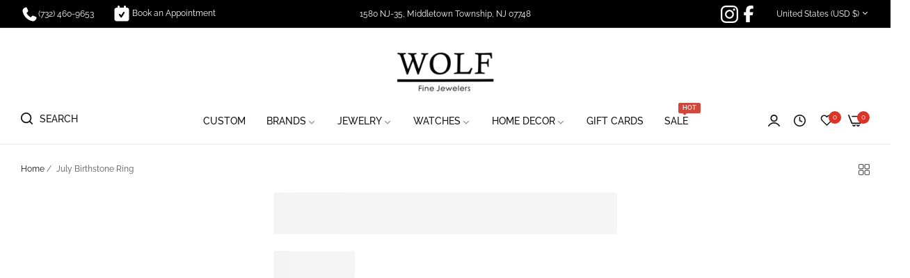

--- FILE ---
content_type: text/css
request_url: https://wolffinejewelers.com/cdn/shop/t/22/assets/banner-text.css?v=1909138840658447621754579212
body_size: 949
content:
.banner-with-text-overplay.banner-position .type-banner *{height:100%}.banner-with-text-overplay.banner-position .bls__banner-text--content{display:flex;flex-direction:column}.banner-with-text-overplay:not(.text-bellow-mobile) .bls__banner-text--content{padding:1rem}.banner-with-text-overplay.banner-position>div{flex:0 0 auto;width:100%}.bls__banner-text--grid .bls__banner-text--content{display:flex;flex-direction:column;align-self:stretch;flex:1;position:relative}.bls__banner-text--content-inner.content-bg{padding-left:1.5rem;padding-right:1.5rem}@media (min-width: 768px){.bls__banner-text--content-inner:not(.content-full-with){width:var(--content-width)}.bls__banner-text--grid>*{position:sticky;top:93px}.bls__banner-text--content-inner.content-bg{padding-left:3rem;padding-right:3rem}}@media (min-width: 1025px){.bls__banner-text--grid>*{top:var(--height-header)}}.content-horizontal-position-left .bls__banner-text--content-inner{margin-right:auto}.content-horizontal-position-center .bls__banner-text--content-inner{margin-left:auto;margin-right:auto}.content-horizontal-position-right .bls__banner-text--content-inner{margin-left:auto}.banner-with-text-overplay .bls__banner-text--content-inner{position:relative;padding:var(--bs-gutter-x);z-index:1}.banner-with-text-overplay:not(.text-bellow-mobile) .bls__banner-text--content.has-bg{padding:5rem 3rem}.bg-overlay--content-inner{background:transparent}.bg-text-column{background-color:var(--content-bg);background-image:var(--content-bg)}.bg-overlay--content-inner:before{content:"";opacity:var(--content-opacity);border-radius:5px;top:0;bottom:0;left:0;right:0;position:absolute;pointer-events:none;z-index:-1;background-color:var(--content-bg);background-image:var(--content-bg)}.content-position-center{justify-content:center}.content-position-bottom{justify-content:flex-end}.content-position-top{justify-content:flex-start}.bls__banner-text--img{margin-top:var(--img-mt);margin-bottom:var(--img-mb);max-width:var(--img-max-width)}.text-center .bls__banner-text--img{margin-left:auto;margin-right:auto}.text-right .bls__banner-text--img{margin-left:auto}.text-left .bls__banner-text--img{margin-right:auto}.bls__banner-text--heading{color:var(--heading-color);font-size:var(--text-heading-font-size);font-weight:var(--text-heading-font-weight, var(--bls__section-heading-weight));text-transform:var(--text-heading-transform);margin-top:var(--text-heading-mt);margin-bottom:var(--text-heading-mb)}.bls__banner-text--subheading{color:var(--heading-color);font-size:var(--text-subheading-font-size);font-weight:var(--text-subheading-font-weight, var(--heading-font-weight));text-transform:var(--text-subheading-transform);margin-top:var(--text-subheading-mt);margin-bottom:var(--text-subheading-mb)}.bls__banner-text--des{margin-top:var(--text-mt);margin-bottom:var(--text-mb)}.bls__banner-text--button{margin-top:var(--b-mt);margin-bottom:var(--b-mb)}.bls__banner-text--html{margin-top:var(--html-mt);margin-bottom:var(--html-mb)}.bls__banner-text--des p{color:rgb(var(--base-color));font-size:var(--text-font-size);font-weight:var(--text-font-weight, var(--base-font-weight));text-transform:var(--text-transform)}.bls__banner-text--des a{text-decoration:underline;text-underline-offset:5px}.bls__banner-subtext .mb-10{margin-bottom:1rem;line-height:1}.faq-content{margin-top:var(--faq-mt);margin-bottom:var(--faq-mb)}.faq-content .bls__page-faq-items .bls__page-faq-title{color:var(--heading-color);font-size:var(--title-faq-font-size);font-weight:var(--title-faq-font-weight, var(--heading-font-weight));text-transform:var(--title-faq-transform);cursor:pointer}.bls__page-faq-items .bls__page-faq-title .open-children-toggle{right:-15px}.faq-content .bls__page-faq-items .bls__page-faq-content{font-size:var(--text-faq-font-size);font-weight:var(--text-faq-font-weight);text-transform:var(--text-faq-transform)}.bls__banner-text--content.text-center .timer-banner{justify-content:center}.bls__banner-text--content.text-right .timer-banner{justify-content:flex-end}.timer-banner{margin-top:var(--bn-text-mt);margin-bottom:var(--bn-text-mb);flex-wrap:wrap}.timer-banner .timer-block{color:rgb(var(--base-color));font-weight:var(--bn-text-font-weight);text-transform:var(--bn-text-transform);white-space:nowrap}.timer-banner .timer-block__num{font-size:clamp(2.4rem,3.5vw,var(--bn-number-font-size));color:rgb(var(--base-color))}.timer-banner .timer-block__text{font-size:var(--bn-text-font-size);text-transform:var(--bn-text-transform)}.countdown_design_1 .timer-banner .timer-block:not(:last-child):after{content:":";font-size:2.4rem;margin:0 1rem;line-height:1}.countdown_design_2 .timer-banner{border:1px solid #dedede;border-radius:5px;position:relative}.countdown_design_2 .timer-banner:after{content:"";position:absolute;left:0;right:0;bottom:0;top:0;border-radius:5px;-webkit-backdrop-filter:blur(5px);backdrop-filter:blur(5px);filter:blur(5px);z-index:1}.countdown_design_2 .timer-block{display:flex;flex-direction:column;justify-content:center;min-width:clamp(5.1rem,12vw,17.3rem);min-height:clamp(5rem,12vw,16.3rem);padding:1rem;position:relative;z-index:2;text-align:center}@media (max-width: 360px){.countdown_design_2 .timer-block{padding:1.5rem 0}}.countdown_design_2 .timer-block:before{content:"";position:absolute;left:0;right:0;top:0;bottom:0;background-color:var(--bn-text-color);opacity:.1}.countdown_design_2 .timer-block:not(:last-child){border-right:1px solid #dedede}.countdown_design_2 .timer-block__num{line-height:normal;vertical-align:middle}.bls__banner-text--grid .countdown_design_2 .timer-banner{border:none;gap:5px}.bls__banner-text--grid .countdown_design_2 .timer-block{border:1px solid #dedede;border-radius:5px}.countdown_design_3 .timer-block{display:flex;flex-direction:column}.countdown_design_3 .timer-block:not(:last-child){margin-right:7rem}.countdown_design_3 .timer-banner .timer-block__num{font-weight:400}@media (max-width: 475px){.countdown_design_3 .timer-block:not(:last-child){margin-right:2.5rem}}@media (min-width: 1200px) and (max-width: 1400px){.countdown_design_3 .timer-block:not(:last-child){margin-right:3.5rem}}.bls__banner-with-text.has-bg .row>div{margin-bottom:0}.bls__banner-with-text.has-bg .bls__banner-text--media{align-self:stretch}.bls__banner-with-text.has-bg .bls__banner-text--media .hover-effect,.bls__banner-with-text.has-bg .bls__banner-text--media .hover-effect>div,.bls__banner-with-text.has-bg .bls__banner-text--media .hover-effect .bls__responsive-image{height:100%}.bls__banner-with-text .bls__banner-text--button+.bls__banner-text--button{margin-left:10px}.bls__banner-with-text .bls__banner-text--content.text-center .bls__banner-text--button{margin-left:5px;margin-right:5px}@media (min-width: 768px){.bls__banner-text--media.col-md-60{flex:0 0 auto;width:60%}}@media (max-width: 1023px){.bls__banner-text--heading{font-size:clamp(3rem,3.5vw,var(--text-heading-font-size))}}@media (max-width: 767px){.banner-with-text-overplay.text-bellow-mobile .bls__banner-text--content,.banner-with-text-overplay.text-bellow-mobile .bls__banner-text--media{position:relative}}@media (min-width: 1200px){.bls__banner-text--media .video-banner.custom-height.height-full,.bls__banner-text--media.custom-height.height-full .bls__responsive-image{height:100vh}.bls__banner-text--media .video-banner.custom-height,.bls__banner-text--media.custom-height .bls__responsive-image{height:var(--desktop-height)}}@media (min-width: 768px) and (max-width: 1199px){.bls__banner-text--media .video-banner.custom-height,.bls__banner-text--media.custom-height .bls__responsive-image{height:var(--tablet-height)}}@media (max-width: 767px){.bls__banner-text--media .video-banner.custom-height,.bls__banner-text--media.custom-height .bls__responsive-image{height:var(--mobile-height)}.bls__banner-with-text .bls__banner-text--grid .bls__banner-text--content-inner:not(.content-bg){padding-right:calc(var(--bs-gutter-x) * .5);padding-left:calc(var(--bs-gutter-x) * .5)}}@media (max-width: 375px){.content-horizontal-position-center .bls__banner-text--content-inner{margin:initial}}
/*# sourceMappingURL=/cdn/shop/t/22/assets/banner-text.css.map?v=1909138840658447621754579212 */


--- FILE ---
content_type: text/css
request_url: https://wolffinejewelers.com/cdn/shop/t/22/assets/faqs.css?v=113382885399390768441754579213
body_size: -360
content:
.bls__faqs-right>div:not(:last-child){margin-bottom:clamp(4rem,5vw,6rem)}.bls__page-faq-content{display:none}.bls__faqs-content h3{font-size:clamp(2.5rem,5vw,3rem)}.btn-faqs>a svg{vertical-align:-5px;margin-right:5px}.btn-faqs>a:hover svg path{stroke:var(--color-white);fill:none!important}.bls__page-faq-items .bls__page-faq-title{padding-right:5rem;position:relative;color:inherit;cursor:pointer}.bls__page-faq-items .bls__page-faq-title .open-children-toggle{right:-15px}.bls__page-faq-items.active .bls__page-faq-title{color:var(--heading-color);border:0}.bls__page-faq-items.active .open-children-toggle:before{opacity:0}@media only screen and (min-width: 992px){.bls__faqs-right{padding-left:8.6rem}.bls__faqs-right:before{content:"";position:absolute;left:3.6rem;top:0;bottom:0;border-left:1px solid var(--border-color-base)}}
/*# sourceMappingURL=/cdn/shop/t/22/assets/faqs.css.map?v=113382885399390768441754579213 */


--- FILE ---
content_type: text/javascript
request_url: https://wolffinejewelers.com/cdn/shop/t/22/assets/main-product.js?v=62886231427025693101754579213
body_size: 11874
content:
"use strict";import PhotoSwipeLightbox from"./photoswipe-lightbox.min.js";import PhotoSwipe from"./photoswipe.min.js";import PhotoSwipeVideoPlugin from"./photoswipe-video.js";window.theme=window.theme||{};const options={templateProduct:".bls__template-product",flashSold:".bls__flash-sold",countdownTimer:".bls__countdown-timer",visitors:".bls__visitors",countdowProduct:".bls__countdow-product",paymentButton:".bls__product-dynamic-checkout",navTabs:".nav-tabs a",accorditionTabs:".data.accordition",productInfomationTab:".bls__product-tabs-content",productInfomationTabLayoutSecond:".bls__products-tabs",tabContent:".tab-content .tab-item",tabContentActive:".tab-content .tab-item.active",productAddons:".bls__product_addons",shareCopy:".bls__share-copy",compareColorsBtn:".bls__compare-color-btn",photoZoomImage:".bls__zoom-image",mediaImage:".bls__media-image"};theme.ProductVideo=function(){var videos={},hosts={shopify:"shopify",external:"external"},selectors={productMediaWrapper:"[data-product-single-media-wrapper]"},attributes={enableVideoLooping:"enable-video-looping",videoId:"video-id"};function init(videoContainer,sectionId){if(videoContainer){var videoElement=videoContainer.querySelector("iframe, video");if(videoElement){var mediaId=videoContainer.getAttribute("data-product-media-id");videos[mediaId]={mediaId,sectionId,host:hostFromVideoElement(videoElement),container:videoContainer,element:videoElement,ready:function(){createPlayer(this)}},window.Shopify.loadFeatures([{name:"video-ui",version:"2.0",onLoad:setupVideos}]),theme.LibraryLoader.load("plyrShopifyStyles")}}}function setupVideos(errors){if(errors){fallbackToNativeVideo();return}loadVideos()}function createPlayer(video){if(!video.player){var productMediaWrapper=video.container.closest(selectors.productMediaWrapper),enableLooping=productMediaWrapper.getAttribute("data-"+attributes.enableVideoLooping)==="true";video.player=new Shopify.Video(video.element,{loop:{active:enableLooping}});var pauseVideo=function(){video.player&&video.player.pause()};productMediaWrapper.addEventListener("mediaHidden",pauseVideo),productMediaWrapper.addEventListener("xrLaunch",pauseVideo),productMediaWrapper.addEventListener("mediaVisible",function(){theme.Helpers.isTouch()||video.player&&video.player.play()})}}function hostFromVideoElement(video){return video.tagName==="VIDEO"?hosts.shopify:hosts.external}function loadVideos(){for(var key in videos)if(videos.hasOwnProperty(key)){var video=videos[key];video.ready()}}function fallbackToNativeVideo(){for(var key in videos)if(videos.hasOwnProperty(key)){var video=videos[key];if(video.nativeVideo)continue;video.host===hosts.shopify&&(video.element.setAttribute("controls","controls"),video.nativeVideo=!0)}}function removeSectionVideos(sectionId){for(var key in videos)if(videos.hasOwnProperty(key)){var video=videos[key];video.sectionId===sectionId&&(video.player&&video.player.destroy(),delete videos[key])}}return{init,hosts,loadVideos,removeSectionVideos}}(),theme.ProductModel=function(){var modelJsonSections={},models={},xrButtons={},selectors={mediaGroup:"[data-product-single-media-group]",xrButton:"[data-shopify-xr]"};function init(modelViewerContainers,sectionId){modelJsonSections[sectionId]={loaded:!1},modelViewerContainers.forEach(function(modelViewerContainer,index){var mediaId=modelViewerContainer.getAttribute("data-product-media-id"),modelViewerElement=modelViewerContainer.querySelector("model-viewer"),modelId=modelViewerElement.getAttribute("data-model-id");if(index===0){var mediaGroup=modelViewerContainer.closest(selectors.mediaGroup),xrButton=mediaGroup.querySelector(selectors.xrButton);xrButtons[sectionId]={element:xrButton,defaultId:modelId}}models[mediaId]={modelId,sectionId,container:modelViewerContainer,element:modelViewerElement}}),window.Shopify.loadFeatures([{name:"shopify-xr",version:"1.0",onLoad:setupShopifyXr},{name:"model-viewer-ui",version:"1.0",onLoad:setupModelViewerUi}]),theme.LibraryLoader.load("modelViewerUiStyles")}function setupShopifyXr(errors){if(!errors){if(!window.ShopifyXR){document.addEventListener("shopify_xr_initialized",function(){setupShopifyXr()});return}for(var sectionId in modelJsonSections)if(modelJsonSections.hasOwnProperty(sectionId)){var modelSection=modelJsonSections[sectionId];if(modelSection.loaded)continue;var modelJson=document.querySelector("#ModelJson-"+sectionId);window.ShopifyXR.addModels(JSON.parse(modelJson.innerHTML)),modelSection.loaded=!0}window.ShopifyXR.setupXRElements()}}function setupModelViewerUi(errors){if(!errors){for(var key in models)if(models.hasOwnProperty(key)){var model=models[key];model.modelViewerUi||(model.modelViewerUi=new Shopify.ModelViewerUI(model.element)),setupModelViewerListeners(model)}}}function setupModelViewerListeners(model){var xrButton=xrButtons[model.sectionId];model.container.addEventListener("mediaVisible",function(){xrButton.element.setAttribute("data-shopify-model3d-id",model.modelId),!theme.Helpers.isTouch()&&model.modelViewerUi.play()}),model.container.addEventListener("mediaHidden",function(){xrButton.element.setAttribute("data-shopify-model3d-id",xrButton.defaultId),model.modelViewerUi.pause()}),model.container.addEventListener("xrLaunch",function(){model.modelViewerUi.pause()})}function removeSectionModels(sectionId){for(var key in models)if(models.hasOwnProperty(key)){var model=models[key];model.sectionId===sectionId&&(models[key].modelViewerUi.destroy(),delete models[key])}delete modelJsonSections[sectionId]}return{init,removeSectionModels}}(),theme.LibraryLoader=function(){var types={link:"link",script:"script"},status={requested:"requested",loaded:"loaded"},cloudCdn="https://cdn.shopify.com/shopifycloud/",libraries={plyrShopifyStyles:{tagId:"plyr-shopify-styles",src:cloudCdn+"plyr/v2.0/shopify-plyr.css",type:types.link},modelViewerUiStyles:{tagId:"shopify-model-viewer-ui-styles",src:cloudCdn+"model-viewer-ui/assets/v1.0/model-viewer-ui.css",type:types.link}};function load(libraryName,callback){var library=libraries[libraryName];if(library&&library.status!==status.requested){if(callback=callback||function(){},library.status===status.loaded){callback();return}library.status=status.requested;var tag;switch(library.type){case types.script:tag=createScriptTag(library,callback);break;case types.link:tag=createLinkTag(library,callback);break}tag.id=library.tagId,library.element=tag;var firstScriptTag=document.getElementsByTagName(library.type)[0];firstScriptTag.parentNode.insertBefore(tag,firstScriptTag)}}function createScriptTag(library,callback){var tag=document.createElement("script");return tag.src=library.src,tag.addEventListener("load",function(){library.status=status.loaded,callback()}),tag}function createLinkTag(library,callback){var tag=document.createElement("link");return tag.href=library.src,tag.rel="stylesheet",tag.type="text/css",tag.addEventListener("load",function(){library.status=status.loaded,callback()}),tag}return{load}}();class VariantSelects extends HTMLElement{constructor(){super(),this.querySelectorAll(".bls__option-swatch").forEach(button=>button.addEventListener("click",this.onVariantChange.bind(this),!1)),document.querySelector(".sticky-addcart-opstion")&&(document.querySelector(".sticky-addcart-opstion").onchange=function(evt){var value=evt.target.selectedOptions[0].getAttribute("data-option"),arrays=value.split("/");arrays.forEach(function(item,key){var option=item.trim();document.querySelectorAll(".bls__template-main-product fieldset.product-form__input").forEach(function(button,k){k==key&&button.querySelector(".bls__option-swatch[data-value='"+option+"']")&&button.querySelector(".bls__option-swatch[data-value='"+option+"']").click()})})}),document.querySelector(".product-bought-together-item.main-product")&&(document.querySelector(".product-bought-together-item.main-product .product-variant-option").onchange=function(evt){var value=evt.target.selectedOptions[0].getAttribute("data-option"),arrays=value.split("/");arrays.forEach(function(item,key){var option=item.trim();document.querySelectorAll(".bls__template-main-product fieldset.product-form__input").forEach(function(button,k){k==key&&button.querySelector(".bls__option-swatch[data-value='"+option+"']")&&button.querySelector(".bls__option-swatch[data-value='"+option+"']").click()})})})}onVariantChange(event){event.preventDefault();const target=event.currentTarget,value=target.getAttribute("data-value");for(var item of target.closest("fieldset").querySelectorAll(".bls__option-swatch"))item.classList.remove("active");target.classList.toggle("active"),target.closest("fieldset").querySelector(".swatch-selected-value").textContent=value,this.updateOptions(),this.updateMasterId(),this.toggleAddButton(!0,"",!1),this.updatePickupAvailability(),this.removeErrorMessage(),this.updateVariantStatuses(),this.currentVariant?(this.updateMedia(),this.updateURL(),this.updateVariantInput(),this.renderProductInfo()):(this.toggleAddButton(!0,"",!0),this.setUnavailable())}updateOptions(){this.options=Array.from(this.querySelectorAll(".bls__option-swatch.active"),select=>select.getAttribute("data-value"))}updateMasterId(){this.currentVariant=this.getVariantData().find(variant=>!variant.options.map((option,index)=>this.options[index]===option).includes(!1))}updateMedia(){if(this.currentVariant&&this.currentVariant.featured_media&&(document.querySelector(".bls__product-images").classList.contains("bls__product-grid-1")||document.querySelector(".bls__product-images").classList.contains("bls__product-grid-2"))){var target=document.querySelector(`.bls__media-image[data-media-id="${this.currentVariant.featured_media.id}"]`),scrollContainer=target;do{if(scrollContainer=scrollContainer.parentNode,!scrollContainer)return;scrollContainer.scrollTop+=1}while(scrollContainer.scrollTop==0);var targetY=0;do{if(target==scrollContainer)break;targetY+=target.offsetTop}while(target=target.offsetParent);scroll=function(c,a,b,i){i++,!(i>30)&&(c.scrollTop=a+(b-a)/30*i,setTimeout(function(){scroll(c,a,b,i)},20))},scroll(scrollContainer,scrollContainer.scrollTop,targetY,0)}}updateURL(){!this.currentVariant||this.dataset.updateUrl==="false"||window.history.replaceState({},"",`${this.dataset.url}?variant=${this.currentVariant.id}`)}setAvailability(listOfOptions,listOfAvailableOptions){listOfOptions.forEach(input=>{listOfAvailableOptions.includes(input.dataset.value)?input.removeAttribute("data-disabled"):input.setAttribute("data-disabled","disable")})}updateVariantInput(){document.querySelectorAll(`#product-form-${this.dataset.section}, #product-form-installment-${this.dataset.section}`).forEach(productForm=>{const input=productForm.querySelector('input[name="id"]');input.value=this.currentVariant.id,input.dispatchEvent(new Event("change",{bubbles:!0}))}),document.querySelector(".sticky-addcart-opstion")&&(document.querySelector(".sticky-addcart-opstion").value=this.currentVariant.id),document.querySelector(".product-bought-together-item.main-product")&&(document.querySelector(".product-bought-together-item.main-product .product-variant-option").value=this.currentVariant.id),document.querySelector(".quantity__label")&&(document.querySelector(".quantity__label").setAttribute("data-pro-id",this.currentVariant.id),fetch("/cart.json").then(res=>res.json()).then(cart=>{const items=cart.items,pro_id=this.currentVariant.id;var variant_id,variant_quantity;items.forEach(function(item){if(variant_id=item.variant_id,variant_id==pro_id){document.querySelector(".quantity-cart").innerHTML=item.quantity,document.querySelector(".quantity__label").classList.remove("hidden"),variant_quantity=pro_id;return}}),variant_quantity||(document.querySelector(".quantity-cart").innerHTML=0,document.querySelector(".quantity__label").classList.add("hidden"))}).catch(error2=>{throw error2}))}updatePickupAvailability(){const pickUpAvailability=document.querySelector("pickup-availability");pickUpAvailability&&(this.currentVariant&&this.currentVariant.available?pickUpAvailability.fetchAvailability(this.currentVariant.id):(pickUpAvailability.removeAttribute("available"),pickUpAvailability.innerHTML=""))}removeErrorMessage(){const section=this.closest("section");if(!section)return;const productForm=section.querySelector("product-form");productForm&&productForm.handleErrorMessage()}renderProductInfo(){if(!this.currentVariant)return;let qty=0,percent=0,sale=!1,soldOut=!1,variantStrings=window.variantStrings.soldOut,availability=window.variantStrings.inStock;const compare_at_price=this.currentVariant.compare_at_price,unit_price=this.currentVariant.unit_price,unit_price_measurement=this.currentVariant.unit_price_measurement,price=this.currentVariant.price,product=document.getElementById(`product-form-${this.dataset.section}`).closest(".bls__product-details-infor");this.getVariantQtyData().find(variantQty=>{variantQty.id===this.currentVariant.id&&(qty=variantQty.qty)}),compare_at_price&&compare_at_price>price&&(sale=!0,percent=(compare_at_price-price)/compare_at_price*100);const stli=document.querySelector("stock-countdown");if(stli){const il=stli.dataset.itemsLeft,ms=stli.dataset.message;if(il>=qty&&ms&&qty>=1){stli.classList.remove("d-none");const qt=stli.querySelector("span.bls__count"),progressbar=stli.querySelector(".progressbar-stock");let widthProgress;qty/il*100>100?widthProgress=100:widthProgress=qty/il*100,progressbar.style.width=widthProgress+"%",qt&&(qt.innerHTML=qty)}else stli.classList.add("d-none")}const stockNotify=document.querySelector(".product-notify-stock");if(stockNotify&&(this.currentVariant.available?(stockNotify.style.display="none",stockNotify.setAttribute("data-product-variant",this.currentVariant.id)):(stockNotify.style.display="block",stockNotify.setAttribute("data-product-variant",this.currentVariant.id))),unit_price&&unit_price_measurement){const price_num=Shopify.formatMoney(unit_price,cartStrings.money_format),price_unit=unit_price_measurement.reference_value!=1?unit_price_measurement.reference_value:unit_price_measurement.reference_unit,upn=product.querySelector(".unit-price .number"),upu=product.querySelector(".unit-price .unit");upn&&(upn.innerHTML=price_num),upu&&(upu.innerHTML=price_unit)}this.currentVariant.available&&qty<1?(availability=window.variantStrings.preOrder,variantStrings=window.variantStrings.preOrder):this.currentVariant.available?(availability=window.variantStrings.inStock,variantStrings=window.variantStrings.addToCart):(availability=window.variantStrings.outStock,soldOut=!0),this.currentVariant.inventory_management===null&&(soldOut=!1,availability=window.variantStrings.inStock,variantStrings=window.variantStrings.addToCart);const product_label=product.querySelector(".bls__product-label");if(product_label&&product_label.remove(),sale||soldOut){var element=document.createElement("div");element.classList.add("bls__product-label","mb-5","fs-12","pointer-events-none","inline-block","static"),product.querySelector(".bls__product-label-detail")&&product.querySelector(".bls__product-label-detail").insertBefore(element,product.querySelector(".bls__product-label-detail").children[0]);const label=product.querySelector(".bls__product-label");var element_lale=document.createElement("div");sale&&soldOut==!1?(element_lale.classList.add("bls__sale-label"),window.productLabel.saleType=="price"?element_lale.innerText="- "+Shopify.formatMoney(compare_at_price-price,cartStrings.money_format):window.productLabel.saleType=="text"?element_lale.innerText=window.productLabel.saleLabel:element_lale.innerText=-percent.toFixed(0)+"%"):(element_lale.classList.add("bls__sold-out-label"),element_lale.innerText=window.variantStrings.soldOut),label&&label.appendChild(element_lale)}product.querySelector(".bls__availability-value")&&(product.querySelector(".bls__availability-value").textContent=availability),product.querySelector(".bls__product-sku-value")&&(product.querySelector(".bls__product-sku-value").textContent=this.currentVariant.sku&&this.currentVariant.sku!=""?this.currentVariant.sku:"N/A");const price_format=Shopify.formatMoney(this.currentVariant.price,cartStrings.money_format);product.querySelector(".price__regular .price")&&(product.querySelector(".price__regular .price").innerHTML=price_format);const bls__price=product.querySelector(".bls__price");if(bls__price)if(bls__price.classList.remove("price--sold-out","price--on-sale"),bls__price.querySelector(".price__regular .price").classList.remove("special-price"),compare_at_price&&compare_at_price>price){const compare_format=Shopify.formatMoney(compare_at_price,cartStrings.money_format);product.querySelector(".compare-price")&&(product.querySelector(".compare-price").innerHTML=compare_format),bls__price.classList.add("price--on-sale"),product.querySelector(".price__regular .price").classList.add("special-price")}else this.currentVariant.available||bls__price.classList.add("price--sold-out");this.toggleAddButton(!this.currentVariant.available,variantStrings)}toggleAddButton(disable=!0,text,modifyClass=!0){const productForm=document.getElementById(`product-form-${this.dataset.section}`);if(!productForm)return;const addButton=productForm.querySelector('.add-cart-button[name="add"]'),addButtonText=productForm.querySelector('.add-cart-button[name="add"] > span'),buttonPayment=productForm.querySelector(options.paymentButton);addButton&&(disable?(addButton.setAttribute("disabled","disabled"),buttonPayment&&(buttonPayment.style.display="none")):(addButton.removeAttribute("disabled"),buttonPayment&&(buttonPayment.style.display="block")),text?addButtonText.textContent=text:addButtonText.textContent=window.variantStrings.addToCart)}updateVariantStatuses(){const selectedOptionOneVariants=this.getVariantData().filter(variant=>this.querySelector(".active").dataset.value===variant.option1),inputWrappers=[...this.querySelectorAll(".product-form__input")];inputWrappers.forEach((option,index)=>{if(index===0)return;const optionInputs=[...option.querySelectorAll(".bls__option-swatch")],previousOptionSelected=inputWrappers[index-1].querySelector(".active").dataset.value,availableOptionInputsValue=selectedOptionOneVariants.filter(variant=>variant.available&&variant[`option${index}`]===previousOptionSelected).map(variantOption=>variantOption[`option${index+1}`]);this.setAvailability(optionInputs,availableOptionInputsValue)})}setUnavailable(){const button=document.getElementById(`product-form-${this.dataset.section}`),addButton=button.querySelector('.add-cart-button[name="add"]'),addButtonText=button.querySelector('.add-cart-button[name="add"] > span'),price=document.getElementById(`price-${this.dataset.section}`);addButton&&(addButtonText.textContent=window.variantStrings.unavailable,price&&price.classList.add("visibility-hidden"))}getVariantData(){return this.variantData=this.variantData||JSON.parse(this.querySelector('[type="application/json"]').textContent),this.variantData}getVariantQtyData(){return this.variantQtyData=JSON.parse(this.querySelector(".productVariantsQty").textContent),this.variantQtyData}}customElements.define("variant-selects",VariantSelects);var BlsEventMainProductShopify=function(){return{init:function(){this.setupEventListeners(),this.eventFlashSold(),this.eventVisitors(),this.eventCountdowProduct(),this.eventProductTabs(),this.eventCompareColors(),this.stickyAddToCartButton(),this.eventMediaGalleryProduct(),this.productMedia(),this.eventProductBoughTogether(),this.eventProductGroup(),this.showPopupStockNotify(),this.eventSkeleton(),this.actionDropdownSwatches()},setupEventListeners:function(){const input__product_detail=document.querySelector(".product-detail__input"),input__product_sticky=document.querySelector(".product-sticky__input");input__product_detail&&input__product_sticky&&(input__product_detail.addEventListener("change",e=>{e.preventDefault(),input__product_sticky.value=input__product_detail.value}),input__product_sticky.addEventListener("change",e=>{e.preventDefault(),input__product_detail.value=input__product_sticky.value})),document.querySelectorAll(options.productAddons).forEach(addons=>{addons.addEventListener("click",e=>{e.preventDefault();const target=e.currentTarget,id=target.getAttribute("data-id"),text=target.getAttribute("data-text"),content=document.getElementById(id);let heading="";if(id=="share-popup"&&(heading=" dlg-disable-heading"),content){var promotion=EasyDialogBox.create(id,"dlg"+heading+" dlg-disable-footer dlg-disable-drag",text,content.innerHTML);promotion.onClose=promotion.destroy,promotion.show(300)}id=="compare-color-popup"&&this.eventCompareColors(),id=="share-popup"&&this.eventCopyShare()},!1)});const prodData=document.querySelector("[data-product-json]");if(prodData!=null){var productJson=JSON.parse(prodData.innerHTML),storedProducts=JSON.parse(localStorage.getItem("bls__recently-viewed-products"));storedProducts?storedProducts.length<25&&this.addProductEntry(productJson,storedProducts):this.addProductEntry(productJson,storedProducts)}},addProductEntry:function(productJson,storedProducts){storedProducts===null&&(storedProducts=[]);var currentProductID=productJson.id,currentProductHandle=productJson.handle,product={handle:currentProductHandle,id:currentProductID};JSON.parse(localStorage.getItem("product"))!=currentProductHandle&&localStorage.setItem("product",JSON.stringify(product));for(var i=storedProducts.length;i--;){var curProduct=storedProducts[i];if(curProduct.handle===product.handle){storedProducts.splice(i,1);break}}storedProducts.push(product),localStorage.getItem(storedProducts)?localStorage.getItem("bls__recently-viewed-products",JSON.stringify(storedProducts)):localStorage.setItem("bls__recently-viewed-products",JSON.stringify(storedProducts))},eventMediaGalleryProduct:function(){const thumbnails_gallery=document.querySelector(".bls__swiper-gallery-thumbnails"),gallery=document.querySelector(".bls__swiper-gallery");var thumbnails,thumbnails_mobile,gallery_slide,gallery_slide_mobile;if(thumbnails_gallery)if(thumbnails_gallery.classList.contains("bls__swiper-vertical"))var thumbnails=new Swiper(".bls__swiper-gallery-thumbnails.bls__swiper-vertical",{spaceBetween:10,slidesPerView:8,freeMode:!0,allowTouchMove:thumbnails_gallery.dataset.touchmove?!0:thumbnails_gallery.dataset.touchmove,direction:"vertical",watchSlidesProgress:!0});else var thumbnails=new Swiper(".bls__swiper-gallery-thumbnails",{spaceBetween:10,slidesPerView:5,freeMode:!0,watchSlidesProgress:!0,navigation:{nextEl:".swiper-next",prevEl:".swiper-prev"}});if(gallery)if(thumbnails)var gallery_slide=new Swiper(".bls__swiper-gallery",{loop:!1,speed:600,allowTouchMove:gallery.dataset.touchmove?!gallery.dataset.touchmove:!0,navigation:{nextEl:".swiper-next",prevEl:".swiper-prev"},thumbs:{swiper:thumbnails}});else{const autoplaying=gallery.dataset.autoplay==="true",itemMobile=gallery?.dataset.mobile,spacing=gallery?.dataset.spacing,row=gallery?.dataset.sectionId;var gallery_slide=new Swiper(".bls__swiper-gallery",{slidesPerView:itemMobile,spaceBetween:Number(spacing),autoplay:autoplaying,allowTouchMove:gallery.dataset.touchmove?!gallery.dataset.touchmove:!0,speed:600,loop:!1,grid:{rows:row},navigation:{nextEl:".swiper-next",prevEl:".swiper-prev"},pagination:{clickable:!0,el:".swiper-pagination"}})}const thumbnails_gallery_mobile=document.querySelector(".bls__swiper-gallery-thumbnails-mobile"),gallery_mobile=document.querySelector(".bls__swiper-gallery-mobile");if(thumbnails_gallery_mobile&&gallery_mobile)var thumbnails_mobile=new Swiper(".bls__swiper-gallery-thumbnails-mobile",{spaceBetween:10,slidesPerView:4,freeMode:!0,watchSlidesProgress:!0,navigation:{nextEl:".swiper-next",prevEl:".swiper-prev"}});if(thumbnails_mobile)var gallery_slide_mobile=new Swiper(".bls__swiper-gallery-mobile",{spaceBetween:0,speed:600,allowTouchMove:gallery_mobile.dataset.touchmove?!gallery_mobile.dataset.touchmove:!0,loop:!1,navigation:{nextEl:".swiper-next",prevEl:".swiper-prev"},thumbs:{swiper:thumbnails_mobile}});else var gallery_slide_mobile=new Swiper(".bls__swiper-gallery-mobile",{slidesPerView:1,longSwipesMs:600,spaceBetween:0,allowTouchMove:gallery_mobile.dataset.touchmove?!gallery_mobile.dataset.touchmove:!0,autoplay:!1,loop:!1,navigation:{nextEl:".swiper-next",prevEl:".swiper-prev"},pagination:{clickable:!0,el:".swiper-pagination"}});var arrSlide=[],arrSlideMain=[],arrSlideMobile=[],arrSlideMainMobile=[],arrGalleryImg=[];document.querySelectorAll(".product__media-desktop [data-group]").forEach(items=>{arrSlide.push(items)}),document.querySelectorAll(".product__media-desktop [data-group-thumb]").forEach(items=>{arrSlideMain.push(items)}),document.querySelectorAll(".product__media-mobile [data-group]").forEach(items=>{arrSlideMobile.push(items)}),document.querySelectorAll(".product__media-mobile [data-group-thumb]").forEach(items=>{arrSlideMainMobile.push(items)}),document.querySelectorAll(".gallery-img[data-alt]").forEach(items=>{arrGalleryImg.push(items)});var colorSelected=document.querySelector("[data-variant-selected]")?.getAttribute("data-variant-selected"),checkGroup;if(document.querySelectorAll("[data-alt]").forEach(slide=>{var color=slide.getAttribute("data-alt");colorSelected==color&&document.querySelector("[data-variant-group]")?.setAttribute("data-variant-group",!0),checkGroup=document.querySelector("[data-variant-group]")?.getAttribute("data-variant-group")}),checkGroup==="true"){let mainItem=[],navItem=[],mainItemMobile=[],navItemMobile=[];arrSlideMain.forEach(items=>{var exist=items.getAttribute("data-alt");exist===colorSelected&&mainItem.push(items)}),arrSlide.forEach(items=>{var exist=items.getAttribute("data-alt");exist===colorSelected&&navItem.push(items)}),arrSlideMainMobile.forEach(items=>{var exist=items.getAttribute("data-alt");exist===colorSelected&&mainItemMobile.push(items)}),arrSlideMobile.forEach(items=>{var exist=items.getAttribute("data-alt");exist===colorSelected&&navItemMobile.push(items)}),arrGalleryImg.forEach(items=>{var exist=items.getAttribute("data-alt");exist===colorSelected?(items.classList.add("media-active"),items.classList.remove("media-hidden")):(items.classList.add("media-hidden"),items.classList.remove("media-active"))}),gallery_slide&&(gallery_slide.removeAllSlides(),gallery_slide.appendSlide(mainItem),gallery_slide.slideToLoop(0),mainItem.forEach((items,index)=>{items.classList.add("media-active"),items.setAttribute("data-position",index+1),items.querySelector(".gallery-img").setAttribute("data-position",index+1)}),gallery_slide.update(),this.productMedia()),thumbnails&&(thumbnails.removeAllSlides(),thumbnails.appendSlide(navItem),thumbnails.slideToLoop(0),navItem.forEach((items,index)=>{items.classList.add("media-active"),items.setAttribute("data-position",index+1),items.querySelector(".gallery-img").setAttribute("data-position",index+1)}),thumbnails.update(),this.productMedia()),gallery_slide_mobile&&(gallery_slide_mobile.removeAllSlides(),gallery_slide_mobile.appendSlide(mainItemMobile),gallery_slide_mobile.slideToLoop(0),mainItemMobile.forEach((items,index)=>{items.classList.add("media-active"),items.setAttribute("data-position",index+1),items.querySelector(".gallery-img").setAttribute("data-position",index+1)}),gallery_slide_mobile.update(),this.productMedia()),thumbnails_mobile&&(thumbnails_mobile.removeAllSlides(),thumbnails_mobile.appendSlide(navItemMobile),thumbnails_mobile.slideToLoop(0),navItemMobile.forEach((items,index)=>{items.classList.add("media-active"),items.setAttribute("data-position",index+1),items.querySelector(".gallery-img").setAttribute("data-position",index+1)}),thumbnails_mobile.update(),this.productMedia())}document.querySelectorAll(".bls__product-details-infor .bls__option-swatch").forEach(button=>{button.addEventListener("click",e=>{const target=e.currentTarget;var variantColor=target.closest("variant-selects").querySelector(".bls__variant-image.active")?.getAttribute("data-filter-color"),checkGroup2=target.closest(".bls__template-product").querySelector("[data-variant-group]")?.getAttribute("data-variant-group");let mainItem=[],navItem=[],mainItemMobile=[],navItemMobile=[],exist;checkGroup2==="true"&&(arrSlideMain.forEach(items=>{exist=items.getAttribute("data-alt"),exist===variantColor&&mainItem.push(items)}),arrSlide.forEach(items=>{exist=items.getAttribute("data-alt"),exist===variantColor&&(items.dataset.swiperSlideIndex==="0"&&items.classList.add("swiper-slide-thumb-active"),navItem.push(items))}),arrSlideMainMobile.forEach(items=>{exist=items.getAttribute("data-alt"),exist===variantColor&&mainItemMobile.push(items)}),arrSlideMobile.forEach(items=>{exist=items.getAttribute("data-alt"),exist===variantColor&&navItemMobile.push(items)}),arrGalleryImg.forEach(items=>{exist=items.getAttribute("data-alt"),exist===variantColor?(items.classList.add("media-active"),items.classList.remove("media-hidden")):(items.classList.add("media-hidden"),items.classList.remove("media-active"))}),gallery_slide&&(gallery_slide.removeAllSlides(),gallery_slide.appendSlide(mainItem),gallery_slide.slideTo(0),mainItem.forEach((items,index)=>{items.classList.add("media-active"),items.setAttribute("data-position",index),items.querySelector(".gallery-img").setAttribute("data-position",index+1)}),gallery_slide.update(),this.productMedia()),thumbnails&&(thumbnails.removeAllSlides(),thumbnails.appendSlide(navItem),thumbnails.slideTo(0),navItem.forEach((items,index)=>{items.classList.add("media-active"),items.setAttribute("data-position",index+1),items.querySelector(".gallery-img").setAttribute("data-position",index+1)}),thumbnails.update()),gallery_slide_mobile&&(gallery_slide_mobile.removeAllSlides(),gallery_slide_mobile.appendSlide(mainItemMobile),gallery_slide_mobile.slideTo(0),mainItemMobile.forEach((items,index)=>{items.classList.add("media-active"),items.setAttribute("data-position",index+1),items.querySelector(".gallery-img").setAttribute("data-position",index+1)}),gallery_slide_mobile.update(),this.productMedia()),thumbnails_mobile&&(thumbnails_mobile.removeAllSlides(),thumbnails_mobile.appendSlide(navItemMobile),thumbnails_mobile.slideTo(0),navItemMobile.forEach((items,index)=>{items.classList.add("media-active"),items.setAttribute("data-position",index+1),items.querySelector(".gallery-img").setAttribute("data-position",index+1)}),thumbnails_mobile.update()),BlsZoomThumbsnail.init()),checkGroup2!="true"&&setTimeout(function(){var options2=Array.from(target.closest("variant-selects").querySelectorAll(".bls__option-swatch.active"),select=>select.getAttribute("data-value")),variantData=JSON.parse(target.closest("variant-selects").querySelector('[type="application/json"]').textContent),currentVariant=variantData.find(variant=>!variant.options.map((option,index)=>options2[index]===option).includes(!1));if(currentVariant&&currentVariant.featured_media){var featured_media_id=currentVariant.featured_media.id,position=target.closest(".bls__template-product").querySelector(`.product__media-gallery [data-media-id="${featured_media_id}"]`).getAttribute("data-position");gallery_slide&&gallery_slide.slideTo(position-1,600),gallery_slide_mobile&&gallery_slide_mobile.slideTo(position-1,600)}},100)},!1)}),gallery_slide&&gallery_slide.on("slideChange",function(){var index=gallery_slide.realIndex+1,slide=gallery.querySelector(`.gallery-img[data-position="${index}"]`);slide?.classList.contains("model")?gallery_slide.allowTouchMove=!1:gallery_slide.allowTouchMove=!0}),gallery_slide_mobile.on("slideChange",function(){var index=gallery_slide_mobile.realIndex+1,slide=gallery_mobile.querySelector(`.gallery-img[data-position="${index}"]`);slide?.classList.contains("model")?gallery_slide_mobile.allowTouchMove=!1:gallery_slide_mobile.allowTouchMove=!0})},productMedia:function(){var position=0;document.querySelectorAll(options.photoZoomImage).forEach(item=>{item.addEventListener("click",e=>{var items=this.getProductItems(item);e.preventDefault();const target=e.currentTarget;if(target.classList.contains("external_video")||target.classList.contains("video")||target.classList.contains("model"))return;target.getAttribute("data-position")?position=target.getAttribute("data-position"):target.closest(".product__media-list").querySelector(".swiper-slide-active")?position=target.closest(".product__media-list").querySelector(".swiper-slide-active").getAttribute("data-position"):target.closest(".product__media-list").firstChild&&(position=target.closest(".product__media-list").firstChild?.getAttribute("data-position"));const options2={dataSource:items,counter:!1,zoom:!1,preloader:!1,arrowPrev:!1,arrowNext:!1,close:!1,loop:!1,bgOpacity:1,pswpModule:PhotoSwipe},lightbox=new PhotoSwipeLightbox(options2);lightbox.on("uiRegister",function(){lightbox.pswp.ui.registerElement({name:"bls--close",isButton:!0,tagName:"button",html:'<i class="icon-x"></i>',onClick:()=>{lightbox.pswp.close()}}),lightbox.pswp.ui.registerElement({name:"bottomBar",className:"pswp__bottom-bar",appendTo:"wrapper",onInit:(el,pswp)=>{let next,prev,counter,iconNext,iconPrev;next=document.createElement("button"),next.setAttribute("type","button"),next.className="pswp__button pswp__button-next",iconNext=document.createElement("i"),iconNext.className="icon-chevron-right",next.appendChild(iconNext),next.onclick=()=>{pswp.next()},el.appendChild(next),counter=document.createElement("span"),counter.className="pswp__counter",pswp.on("change",()=>{counter.innerText=pswp.currIndex+1+pswp.options.indexIndicatorSep+pswp.getNumItems()}),el.appendChild(counter),prev=document.createElement("button"),prev.setAttribute("type","button"),prev.className="pswp__button pswp__button-prev",iconPrev=document.createElement("i"),iconPrev.className="icon-chevron-left",prev.appendChild(iconPrev),prev.onclick=()=>{pswp.prev()},el.appendChild(prev)}})}),lightbox.loadAndOpen(position-1);const videoPlugin=new PhotoSwipeVideoPlugin(lightbox,{});lightbox.init()},!1)});var sectionId=document.querySelector(".bls__template-product")?.getAttribute("data-section"),productMediaTypeVideoDesktop=document.querySelectorAll("[data-product-media-type-video-desktop]");productMediaTypeVideoDesktop.forEach(function(el){theme.ProductVideo.init(el,sectionId)});var productMediaTypeVideoMobile=document.querySelectorAll("[data-product-media-type-video-mobile]");productMediaTypeVideoMobile.forEach(function(el){theme.ProductVideo.init(el,sectionId)});var modelViewerElementsDesktop=document.querySelectorAll("[data-product-media-type-model-desktop]");modelViewerElementsDesktop.length>=1&&theme.ProductModel.init(modelViewerElementsDesktop,sectionId);var modelViewerElementsMobile=document.querySelectorAll("[data-product-media-type-model-mobile]");modelViewerElementsMobile.length>=1&&theme.ProductModel.init(modelViewerElementsMobile,sectionId)},getProductItems:function(item){var items=[];return item.closest(".product__media-list").querySelectorAll(".media-active").length>0?item.closest(".product__media-list").querySelectorAll(".media-active "+options.mediaImage).forEach(img=>{var $this=img,width=$this.getAttribute("data-width"),height=$this.getAttribute("data-height");if($this.classList.contains("video")){var source=$this.getAttribute("data-source-url"),media=$this.getAttribute("data-src");items.push({videoSrc:source,type:"video",width,height,msrc:media})}else if($this.classList.contains("external_video")){var data_source=$this.getAttribute("data-source"),data_source_id=$this.getAttribute("data-video-id"),source="youtube",source_url="";data_source=="youtube"?(source="youtube",source_url="https://www.youtube.com/watch?v="+data_source_id):(source="vimeo",source_url="https://vimeo.com/"+data_source_id),items.push({videoSrc:source_url,type:"video",width,height})}else if(!$this.classList.contains("model")){var src=$this.getAttribute("data-src");items.push({src,width,height})}}):item.closest(".product__media-list").querySelectorAll(options.mediaImage).forEach(img=>{var $this=img,width=$this.getAttribute("data-width"),height=$this.getAttribute("data-height");if($this.classList.contains("video")){var source=$this.getAttribute("data-source-url"),media=$this.getAttribute("data-src");items.push({videoSrc:source,type:"video",width,height,msrc:media})}else if($this.classList.contains("external_video")){var data_source=$this.getAttribute("data-source"),data_source_id=$this.getAttribute("data-video-id"),source="youtube",media=$this.getAttribute("data-src"),source_url="";data_source=="youtube"?(source="youtube",source_url="https://www.youtube.com/watch?v="+data_source_id):(source="vimeo",source_url="https://vimeo.com/"+data_source_id),items.push({videoSrc:source_url,type:"video",width,height,msrc:media})}else if(!$this.classList.contains("model")){var src=$this.getAttribute("data-src");items.push({src,width,height})}}),items},eventCopyShare:function(){document.querySelectorAll(options.shareCopy).forEach(action=>{action.addEventListener("click",e=>{e.preventDefault();const target=e.currentTarget;var text=document.getElementById("share-popup-input");text.select(),text.setSelectionRange(0,99999),navigator.clipboard.writeText(text.value),target.classList.add("active")},!1)})},eventCompareColors:function(){document.querySelectorAll(options.compareColorsBtn).forEach(compare=>{compare.addEventListener("click",e=>{e.preventDefault();const target=e.currentTarget,color=target.getAttribute("data-color"),image=target.getAttribute("data-image"),ratio=target.getAttribute("data-ratio"),slugify=str=>str.trim().replace(/[^\w\s-]/g,"").replace(/[\s_-]+/g,"-").replace(/^-+|-+$/g,"");if(target.classList.contains("active"))target.classList.remove("active"),document.querySelector(`.dlg .item-compare-color${slugify(color)}`).remove(),setTimeout(function(){document.querySelector(".dlg .item-compare-color")||document.querySelector(".dlg .compare-color-empty").classList.remove("d-none")},100);else if(document.querySelector(".dlg .compare-color-empty").classList.add("d-none"),target.classList.add("active"),color&&image){const html='<div class="image" style="--aspect-ratio: '+ratio+'"><img src="'+image+'" alt="'+color+'"></div><p class="mt-10 heading-color capitalize">'+color+"</p>",el=document.createElement("div");el.classList.add(`item-compare-color${slugify(color)}`),el.innerHTML=html,document.querySelector(".dlg .bls__compare-colors-list").appendChild(el)}},!1)})},eventProductTabs:function(){if(document.querySelectorAll(options.navTabs).forEach(tabToggle=>{tabToggle.addEventListener("click",e=>{e.preventDefault();const target=e.currentTarget,tab_id=target.getAttribute("data-block-id");if(!target.closest(".data.item").classList.contains("active")){for(var item of document.querySelectorAll(".data.item"))item.classList.remove("active");for(var item of document.querySelectorAll(options.tabContent))item.classList.remove("active"),item.querySelector(".tab-panel").style.display="none";const conditions=document.getElementById(tab_id);conditions.classList.add("active"),conditions.querySelector(".tab-panel").style.display="block",target.closest(".data.item").classList.add("active")}},!1)}),document.querySelectorAll(options.accorditionTabs).forEach(tabToggle=>{tabToggle.addEventListener("click",e=>{e.preventDefault();const tab_id=e.currentTarget.getAttribute("data-block-id"),conditions=document.getElementById(tab_id);if(conditions)if(conditions.classList.contains("active"))slideAnime({target:conditions.querySelector(".tab-panel"),animeType:"slideUp"}),conditions.classList.remove("active");else{for(var item of document.querySelectorAll(options.tabContentActive))item.classList.contains("active")&&(item.classList.remove("active"),slideAnimeHidden({target:item.querySelector(".tab-panel")}));slideAnime({target:conditions.querySelector(".tab-panel"),animeType:"slideDown"}),conditions.classList.add("active")}},!1)}),document.querySelector(".inside-product-main-infomation")){const el=document.querySelector(options.productInfomationTab);el.classList.remove("hidden"),document.querySelector(".bls__template-product-2")&&document.querySelector(".bls__template-product-2").classList.add("inside-product-main-infomation-layout2"),setTimeout(function(){el.querySelector(".loading").remove(),el.appendChild(document.querySelector(".inside-product-main-infomation .product.info.detailed"))},500)}if(window.innerWidth>=992){const checkTab=document.querySelector(".inside-product-main-infomation");if(document.querySelector(".bls__template-product-2")&&!checkTab){const el=document.querySelector(options.productInfomationTabLayoutSecond);document.querySelector(".design-accordition")?el.classList.add("design-accordition"):document.querySelector(".design-show_all")&&el.classList.add("design-show_all"),setTimeout(function(){el.querySelector(".loading").remove(),el.classList.remove("hidden"),el.appendChild(document.querySelector(".product.info.detailed"))},500)}}},eventFlashSold:function(){Shopify.eventFlashSold()},eventVisitors:function(){const element=document.querySelector(options.visitors);if(!element)return;const max=Number(element.getAttribute("data-count-range-max")),min=Number(element.getAttribute("data-count-range-min")),view_duration=Number(element.getAttribute("data-view-duration"));var visitors=Math.floor(Math.random()*(max-min+1))+min;document.querySelector(".bls__visitor-count").innerHTML=visitors,setInterval(function(){var visitors2=Math.floor(Math.random()*(max-min+1))+min;document.querySelector(".bls__visitor-count").innerHTML=visitors2},view_duration*1e3),element.style.display="block"},stickyAddToCartButton:function(){document.addEventListener("DOMContentLoaded",function(){var productCartButton=document.querySelector(".product-form__submit"),stickyAddToCartButton=document.querySelector("#bls__sticky-addcart"),previousTop=0;stickyAddToCartButton&&stickyAddToCartButton.classList.contains("only-show-desktop")?window.innerWidth>=992&&document.body.classList.add("sticky-addtocart-show"):document.body.classList.remove("sticky-addtocart-show"),"IntersectionObserver"in window&&"IntersectionObserverEntry"in window&&"intersectionRatio"in window.IntersectionObserverEntry.prototype&&stickyAddToCartButton&&new IntersectionObserver(function(entries,observer){entries.forEach(function(entry){entry.boundingClientRect.top<previousTop&&entry.boundingClientRect.top<0?(stickyAddToCartButton.classList.add("sticky-addcart-show"),document.querySelector("body").classList.add("sticky-addcart-show")):stickyAddToCartButton.classList.remove("sticky-addcart-show"),previousTop=entry.boundingClientRect.top})},{threshold:.5}).observe(productCartButton)})},eventCountdowProduct:function(){const element=document.querySelector(options.countdowProduct);if(!element)return;const dataProductID=document.querySelector(options.templateProduct).getAttribute("data-product-id");fetch("/admin/orders.json").then(res=>res.json()).then(orders=>{var sum=0,orders=orders.orders;orders.forEach(function(item,index){item.line_items.forEach(function(itemi,index2){if(itemi.product_id==dataProductID){var num=itemi.quantity;sum+=num||0}})});var variants=parseInt(element.querySelector(".bls__count").innerText),count=variants+sum,a=100*(variants/count);setTimeout(function(){element.querySelector(".progressbar div").style.width=a+"%"},300)}).catch(error2=>{throw error2}),setInterval(function(){fetch("/admin/orders.json").then(res=>res.json()).then(orders=>{var sumqt=0,orders=orders.orders;orders.forEach(function(item,index){item.line_items.forEach(function(itemi,index2){if(itemi.product_id==dataProductID){var num=itemi.quantity;sumqt+=num||0}})});var sumqty=0;fetch("/admin/products/"+dataProductID+"/variants.json").then(res=>res.json()).then(variant=>{var variants2=variant.variants;variants2.forEach(function(itemvariant,index){var numqty=itemvariant.inventory_quantity;sumqty+=numqty||0}),element.querySelector(".bls__count").innerHTML=sumqty}).catch(error2=>{throw error2});var variants=parseInt(element.querySelector(".bls__count").innerText),count=variants+sumqt,a=100*(variants/count);setTimeout(function(){element.querySelector(".progressbar div").style.width=a+"%"},300)}).catch(error2=>{throw error2})},1e4)},eventProductBoughTogether:function(){var boughTogether=document.querySelector('.productBoughTogether[type="application/json"]');if(boughTogether){var variantData=JSON.parse(boughTogether.innerText),query="";variantData.forEach((e,key,variantData2)=>{Object.is(variantData2.length-1,key)?query+=e:query+=e+"%20OR%20id:"});var productAjaxURL="?q=id:"+query+"&section_id=product-bough-together";fetch(`${window.routes.search_url}${productAjaxURL}`).then(response=>response.text()).then(async responseText=>{const html=new DOMParser().parseFromString(responseText,"text/html");document.getElementById("bls__product-bought-together").innerHTML=html.querySelector(".bls__bought-together").innerHTML}).catch(e=>{throw error}).finally(()=>{this.eventProductBoughTogetherAction(),BlsLazyloadImg.init()})}},eventProductBoughTogetherAction:function(){var _this=this;document.querySelectorAll(".bought-together-checkbox").forEach(checkbox=>{checkbox.addEventListener("change",event=>{var target=event.target,total_price=0,total_compare_price=0,save_price=0,price,compare_price,pro_handle=event.target.getAttribute("data-handle"),img=target.closest("#bls__product-bought-together").querySelector(".product-bought-image-item."+pro_handle);target.checked?(img.classList.add("select"),target.closest(".product-bought-together-item").classList.add("select"),target.closest(".product-bought-together-item").querySelector(".product-variant-option").removeAttribute("disabled"),target.closest(".product-bought-together-item").querySelector(".quantity").removeAttribute("disabled")):(img.classList.remove("select"),target.closest(".product-bought-together-item").classList.remove("select"),target.closest(".product-bought-together-item").querySelector(".product-variant-option").setAttribute("disabled",!0),target.closest(".product-bought-together-item").querySelector(".quantity").setAttribute("disabled",!0)),setTimeout(function(){var bought_together_select=document.querySelectorAll(".product-bought-together-item.select");bought_together_select.forEach(item=>{var option=item.querySelector(".product-variant-option");price=option.getAttribute("data-price"),compare_price=option.getAttribute("data-compare-price"),total_price=total_price+Number(price),total_compare_price=total_compare_price+Number(compare_price)}),save_price=total_compare_price-total_price,_this.eventProductBoughTogetherUpdatePrice(total_price,total_compare_price,save_price),bought_together_select.length<=1?document.querySelector(".bought-together-submit").setAttribute("disabled",!0):document.querySelector(".bought-together-submit").removeAttribute("disabled")},50)},!1)}),document.querySelectorAll("#bls__product-bought-together .product-variant-option").forEach(select=>{select.addEventListener("change",event=>{var target=event.target,total_price=0,total_compare_price=0,save_price=0,image=target.options[target.selectedIndex].getAttribute("data-image"),price=target.options[target.selectedIndex].getAttribute("data-price"),pro_handle=target.getAttribute("data-handle"),compare_price=target.options[target.selectedIndex].getAttribute("data-compare-price"),img=target.closest("#bls__product-bought-together").querySelector(".product-bought-image-item."+pro_handle).querySelector("img");img&&(img.removeAttribute("srcset"),img.setAttribute("src",image));var info_price=target.closest(".product-bought-together-item").querySelector(".info-price");info_price.querySelector(".price__regular .price").innerHTML=Shopify.formatMoney(price,cartStrings.money_format);const bls__price=info_price.querySelector(".bls__price");if(bls__price.classList.remove("price--sold-out","price--on-sale"),bls__price.querySelector(".price__regular .price").classList.remove("special-price"),compare_price&&compare_price>price){const compare_format=Shopify.formatMoney(compare_price,cartStrings.money_format);bls__price.querySelector(".compare-price")&&(bls__price.querySelector(".compare-price").innerHTML=compare_format),bls__price.classList.add("price--on-sale"),bls__price.querySelector(".price__regular .price").classList.add("special-price")}target.setAttribute("data-price",price),target.setAttribute("data-compare-price",compare_price),document.querySelectorAll(".product-bought-together-item.select").forEach(item=>{var option=item.querySelector(".product-variant-option");price=option.getAttribute("data-price"),compare_price=option.getAttribute("data-compare-price"),total_price=total_price+Number(price),total_compare_price=total_compare_price+Number(compare_price)}),save_price=total_compare_price-total_price,_this.eventProductBoughTogetherUpdatePrice(total_price,total_compare_price,save_price)},!1)}),document.querySelectorAll(".bought-together-submit").forEach(button=>{button.addEventListener("click",this.submitBoughtTogether.bind(this),!1)})},submitBoughtTogether:function(event){event.preventDefault();const target=event.currentTarget,cart=document.querySelector("cart-notification")||document.querySelector("cart-drawer"),form=document.getElementById("bls__bought-together-form"),config=fetchConfig("json");config.headers["X-Requested-With"]="XMLHttpRequest",delete config.headers["Content-Type"];const formData=new FormData(form);cart&&(formData.append("sections",cart.getSectionsToRender().map(section=>section.id)),formData.append("sections_url",window.location.pathname)),config.body=formData,target.classList.add("btn-loading"),fetch(`${routes.cart_add_url}.js`,config).then(response=>response.text()).then(state=>{fetch("/cart.json").then(res=>res.json()).then(cart2=>{if(cart2.item_count!=null){document.querySelectorAll(".cart-count").forEach(el=>{el.classList.contains("cart-count-drawer")?el.innerHTML=`(${cart2.item_count})`:el.innerHTML=cart2.item_count}),document.querySelector("header-total-price")&&document.querySelector("header-total-price").updateTotal(cart2);const cart_free_ship=document.querySelector("free-ship-progress-bar");cart_free_ship&&cart_free_ship.init(cart2.items_subtotal_price)}}).catch(error2=>{throw error2});const parsedState=JSON.parse(state);cart.getSectionsToRender().forEach(section=>{const elementToReplace=document.getElementById(section.id),html=new DOMParser().parseFromString(parsedState.sections[section.id],"text/html");elementToReplace.innerHTML=html.querySelector("#form-mini-cart").innerHTML;const countdown=cart.querySelector(".cart-countdown-time"),html_countdown=html.querySelector(".cart-countdown-time");countdown&&html_countdown&&(countdown.innerHTML=html_countdown.innerHTML,cart.countdownTimer())}),cart.cartAction()}).catch(e=>{throw e}).finally(()=>{target.classList.remove("btn-loading"),cart.open(),BlsLazyloadImg.init()})},eventProductBoughTogetherUpdatePrice:function(total_price,total_compare_price,save_price){var total=document.querySelector(".bought-together-container .total-product");total&&(total.querySelector(".saved-price .price").innerHTML=Shopify.formatMoney(save_price,cartStrings.money_format),total.querySelector(".bls__total-price .price__sale .price-item").innerHTML=Shopify.formatMoney(total_compare_price,cartStrings.money_format),total.querySelector(".bls__total-price .price").innerHTML=Shopify.formatMoney(total_price,cartStrings.money_format),total_compare_price>total_price?(total.querySelector(".bls__total-price").classList.add("price--on-sale"),total.querySelector(".bls__total-price .price").classList.add("special-price")):(total.querySelector(".bls__total-price").classList.remove("price--on-sale"),total.querySelector(".bls__total-price .price").classList.remove("special-price")),save_price>1?(total.querySelector(".saved-price").classList.add("d-block"),total.querySelector(".saved-price").classList.remove("d-none")):(total.querySelector(".saved-price").classList.add("d-none"),total.querySelector(".saved-price").classList.remove("d-block")))},eventProductGroup:function(){var group=document.querySelector('.productGroup[type="application/json"]');if(group){var variantData=JSON.parse(group.innerText),query="";variantData.forEach((e,key,variantData2)=>{Object.is(variantData2.length-1,key)?query+=e:query+=e+"%20OR%20id:"});var productAjaxURL="?q=id:"+query+"&section_id=product-grouped";fetch(`${window.routes.search_url}${productAjaxURL}`).then(response=>response.text()).then(async responseText=>{const html=new DOMParser().parseFromString(responseText,"text/html");document.getElementById("bls__product-group").innerHTML=html.querySelector(".bls__product-group").innerHTML}).catch(e=>{throw error}).finally(()=>{this.eventProductGroupAction(),BlsLazyloadImg.init()})}},eventProductGroupAction:function(){document.querySelectorAll("#bls__product-group .product-variant-option").forEach(select=>{select.addEventListener("change",event=>{var target=event.target,image=target.options[target.selectedIndex].getAttribute("data-image"),price=target.options[target.selectedIndex].getAttribute("data-price"),pro_handle=target.getAttribute("data-handle"),compare_price=target.options[target.selectedIndex].getAttribute("data-compare-price"),img=target.closest("#bls__product-group").querySelector(".product-group-image-item."+pro_handle).querySelector("img");img&&(img.removeAttribute("srcset"),img.setAttribute("src",image));var info_price=target.closest(".product-group-item").querySelector(".info-price");info_price.querySelector(".price__regular .price").innerHTML=Shopify.formatMoney(price,cartStrings.money_format);const bls__price=info_price.querySelector(".bls__price");if(bls__price.classList.remove("price--sold-out","price--on-sale"),bls__price.querySelector(".price__regular .price").classList.remove("special-price"),compare_price&&compare_price>price){const compare_format=Shopify.formatMoney(compare_price,cartStrings.money_format);bls__price.querySelector(".compare-price")&&(bls__price.querySelector(".compare-price").innerHTML=compare_format),bls__price.classList.add("price--on-sale"),bls__price.querySelector(".price__regular .price").classList.add("special-price")}target.setAttribute("data-price",price),target.setAttribute("data-compare-price",compare_price)},!1)});let totalQty=0;const classQty=document.querySelectorAll(".quantity__input-product-group");classQty.forEach(input=>{let valueQtyDefault=input.value,valueAsDefault=parseFloat(valueQtyDefault);isNaN(valueAsDefault)||(totalQty+=valueAsDefault),input.addEventListener("change",()=>{totalQty=0,classQty.forEach(value=>{let valueQty=value.value,valueAsQty=parseFloat(valueQty);isNaN(valueAsQty)||(totalQty+=valueAsQty)})})}),document.querySelectorAll(".product-group-submit").forEach(button=>{button.addEventListener("click",event=>{if(totalQty===0){const content=document.querySelector(".form-infor .add-cart-error"),messageErrQty=button.getAttribute("data-add-cart-err-qty");if(!content)return;var error_message=EasyDialogBox.create("add_cart_error","dlg dlg-disable-footer dlg-disable-drag dlg-disable-heading","",content.innerHTML=messageErrQty);error_message.onClose=error_message.destroy,error_message.show()}else this.submitProductGroup(event)},!1)}),document.querySelectorAll(".product-group-buy-now").forEach(button=>{button.addEventListener("click",event=>{if(totalQty===0){const content=document.querySelector(".form-infor .add-cart-error"),messageErrQty=button.getAttribute("data-add-cart-err-qty");if(!content)return;var error_message=EasyDialogBox.create("add_cart_error","dlg dlg-disable-footer dlg-disable-drag dlg-disable-heading","",content.innerHTML=messageErrQty);error_message.onClose=error_message.destroy,error_message.show()}else this.submitNowProductGroup(event)},!1)})},submitProductGroup:function(event){event.preventDefault();const target=event.currentTarget,cart=document.querySelector("cart-notification")||document.querySelector("cart-drawer"),form=document.getElementById("form-product-grouped"),config=fetchConfig("json");config.headers["X-Requested-With"]="XMLHttpRequest",delete config.headers["Content-Type"];let openMiniCart=0;const formData=new FormData(form);cart&&(formData.append("sections",cart.getSectionsToRender().map(section=>section.id)),formData.append("sections_url",window.location.pathname)),config.body=formData,target.classList.add("btn-loading"),fetch(`${routes.cart_add_url}.js`,config).then(response=>response.text()).then(state=>{fetch("/cart.json").then(res=>res.json()).then(cart2=>{if(cart2.item_count!=null){document.querySelectorAll(".cart-count").forEach(el=>{el.classList.contains("cart-count-drawer")?el.innerHTML=`(${cart2.item_count})`:el.innerHTML=cart2.item_count}),document.querySelector("header-total-price")&&document.querySelector("header-total-price").updateTotal(cart2);const cart_free_ship=document.querySelector("free-ship-progress-bar");cart_free_ship&&cart_free_ship.init(cart2.items_subtotal_price)}}).catch(error2=>{throw error2});const parsedState=JSON.parse(state);if(parsedState.message){const content=document.querySelector(".form-infor .add-cart-error");if(!content)return;var error_message=EasyDialogBox.create("add_cart_error","dlg dlg-disable-footer dlg-disable-drag dlg-disable-heading","",content.innerHTML=parsedState.description);error_message.onClose=error_message.destroy,error_message.show()}else parsedState.items.forEach(e=>{e.quantity>0&&(openMiniCart=1)}),cart.getSectionsToRender().forEach(section=>{const elementToReplace=document.getElementById(section.id),html=new DOMParser().parseFromString(parsedState.sections[section.id],"text/html");elementToReplace.innerHTML=html.querySelector("#form-mini-cart").innerHTML;const countdown=cart.querySelector(".cart-countdown-time"),html_countdown=html.querySelector(".cart-countdown-time");countdown&&html_countdown&&(countdown.innerHTML=html_countdown.innerHTML,cart.countdownTimer())}),cart.cartAction()}).catch(e=>{throw e}).finally(()=>{target.classList.remove("btn-loading"),openMiniCart===1&&cart.open(),BlsLazyloadImg.init()})},submitNowProductGroup:function(event){event.preventDefault();const form=document.getElementById("form-product-grouped"),config=fetchConfig("json");config.headers["X-Requested-With"]="XMLHttpRequest",delete config.headers["Content-Type"];const formData=new FormData(form);config.body=formData,fetch(`${routes.cart_add_url}.js`,config).then(response=>response.text()).then(state=>{const parsedState=JSON.parse(state);if(parsedState.items)window.location.href="/checkout";else{const content=document.querySelector(".form-infor .add-cart-error");if(!content)return;var error_message=EasyDialogBox.create("add_cart_error","dlg dlg-disable-footer dlg-disable-drag dlg-disable-heading","",content.innerHTML=parsedState.description);error_message.onClose=error_message.destroy,error_message.show()}}).catch(e=>{throw e})},showPopupStockNotify:function(){const stockClass=document.querySelectorAll(".product-notify-stock"),_this=this;stockClass.forEach(stock=>{stock.addEventListener("click",e=>{const variantId=e.currentTarget.getAttribute("data-product-variant");e.preventDefault(),_this.fetchDataStockNotifySection(variantId)})})},fetchDataStockNotifySection:function(variantId){const url="/variants/"+variantId+"/?section_id=stock-notify";fetch(url).then(response=>response.text()).then(responseText=>{const id=newParser.parseFromString(responseText,"text/html").querySelector("#bls-stock-notify"),text=id.getAttribute("data-stock-title");if(id){var createPopupStock=EasyDialogBox.create("stockNotify","dlg dlg-disable-footer dlg-disable-drag",text,id.innerHTML);createPopupStock.onClose=createPopupStock.destroy,createPopupStock.show()}}).catch(e=>{throw e})},actionDropdownSwatches:function(){document.querySelectorAll("[data-swatches-value]").forEach(items=>{items.addEventListener("click",e=>{const target=e.currentTarget;if(target.closest(".bls__color-dropdown").classList.contains("isClicked"))target.closest(".bls__color-dropdown").classList.remove("isClicked");else{for(var item of document.querySelectorAll(".bls__color-dropdown"))item.classList.remove("isClicked");target.closest(".bls__color-dropdown").classList.add("isClicked")}},!1)}),document.querySelectorAll(".bls__product-color-swatches-dropdown").forEach(swatches=>{swatches.addEventListener("click",e=>{const target=e.currentTarget,valueSwatch=target.dataset.value,container=target.closest(".bls__color-dropdown");container.querySelector(".bls__color-dropdown-action .bls__color-dropdown-value").innerHTML=valueSwatch,target.closest(".bls__color-dropdown").classList.remove("isClicked")})}),document.body.addEventListener("click",this.handleBodyClick.bind(this),!0)},handleBodyClick:function(evt){if(!evt.target.closest(".bls__color-dropdown"))for(var item of document.querySelectorAll(".bls__color-dropdown"))item.classList.remove("isClicked")},eventSkeleton:function(){window.setTimeout(function(){this.document.getElementById("MainContent").classList.remove("skeleton-product-detail")},1500)}}}();BlsEventMainProductShopify.init();var BlsEventProductSidebar=function(){return{init:function(){this.initProductSidebar(),this.productSidebarAction()},initProductSidebar:function(){const _this=this,sidebar=document.querySelector(".bls__product-sidebar"),sectionId=sidebar?.getAttribute("data-section-id"),sidebarDrawer=document.querySelector(".bls-sidebar-content"),viewLayout=sidebar?.getAttribute("data-view"),domRender=document.querySelector(".bls__template-product-sidebar"),showSide=sidebar?.getAttribute("data-show-side"),urlInfo=window.location.href,left=urlInfo.indexOf("view=left-sidebar")>=1,right=urlInfo.indexOf("view=right-sidebar")>=1,drawer=urlInfo.indexOf("view=drawer-sidebar")>-1,url="?section_id="+sectionId+"&view="+viewLayout+"-sidebar";sectionId!==void 0&&viewLayout!==void 0&&fetch(url).then(response=>response.text()).then(responseText=>{const id=new DOMParser().parseFromString(responseText,"text/html").querySelector("#product-sidebar-content")?.innerHTML;left||right||drawer?(left||right?domRender.innerHTML=id:drawer&&(sidebarDrawer.innerHTML=id),sidebarDrawer.innerHTML=id):showSide=="true"&&(viewLayout=="left"||viewLayout=="right"?domRender.innerHTML=id:viewLayout=="drawer"&&(document.querySelector(".bls__template-main-product").style.width="100%",document.querySelector(".bls-sidebar-drawer").removeAttribute("style"),sidebarDrawer.innerHTML=id),sidebarDrawer.innerHTML=id),Shopify.designMode&&(showSide=="true"?(viewLayout=="left"||viewLayout=="right"?(domRender.innerHTML=id,document.querySelector(".bls__template-product-sidebar").style.display="block",document.querySelector(".bls__template-main-product").style.width="75%"):viewLayout=="drawer"&&(sidebarDrawer.innerHTML=id,document.querySelector(".bls-sidebar-drawer").removeAttribute("style"),document.querySelector(".bls__template-main-product").style.width="100%",document.querySelector(".bls__template-product-sidebar").style.display="none"),sidebarDrawer.innerHTML=id):((viewLayout=="left"||viewLayout=="right")&&(document.querySelector(".bls__template-product-sidebar").style.display="none"),document.querySelector(".bls__template-main-product").style.width="100%"))}).catch(e=>{throw e}).finally(()=>{const removeSidebar=document.querySelector(".contain-sidebar");removeSidebar&&removeSidebar.remove(),BlsInstagramShopify.init(),_this.initToggleSidebar(),_this.productSidebarCheckLayout()})},open:function(){const drawer=document.querySelector(".bls-sidebar-drawer");drawer.classList.add("bls__opend-popup-header"),document.querySelector(".bls__overlay").classList.remove("d-none-overlay"),drawer.addEventListener("transitionend",()=>{drawer.focus()},{once:!0}),document.body.addEventListener("click",this.onBodyClick)},close:function(){document.querySelector(".bls-sidebar-drawer").classList.remove("bls__opend-popup-header"),document.querySelector(".bls__overlay").classList.add("d-none-overlay"),document.documentElement.classList.remove("hside_opened"),document.body.removeEventListener("click",this.onBodyClick)},productSidebarAction:function(){const action=document.querySelector(".action-product-sidebar"),drawer=document.querySelector(".bls-sidebar-drawer");action?.addEventListener("click",()=>{drawer.classList.contains("bls__opend-popup-header")?this.close():this.open()}),document.querySelector(".bls-sidebar-drawer-wrapper .close-button")?.addEventListener("click",()=>{this.close()}),document.querySelector(".bls__overlay").addEventListener("click",()=>{this.close()})},initToggleSidebar:function(){var item_parent=".sidebar-item > .sidebar-title";document.querySelectorAll(item_parent).forEach(item=>{item.addEventListener("click",e=>{e.preventDefault();const sideContent=e.currentTarget.parentElement.querySelector(".sidebar-content");slideAnime({target:sideContent,animeType:"slideToggle"}),item.closest(".sidebar-item").classList.contains("active")?item.closest(".sidebar-item").classList.remove("active"):item.closest(".sidebar-item").classList.add("active")})})},productSidebarCheckLayout:function(){const urlInfo=window.location.href,left=urlInfo.indexOf("view=left-sidebar")>-1,right=urlInfo.indexOf("view=right-sidebar")>-1,drawer=urlInfo.indexOf("view=drawer-sidebar")>-1;left?document.querySelector(".bls__template-product-sidebar").style.order="-1":right?document.querySelector(".bls__template-product-sidebar").style.order="1":drawer&&(document.querySelector(".bls-sidebar-drawer").removeAttribute("style"),document.querySelector(".bls__template-main-product").style.width="100%")}}}();BlsEventProductSidebar.init(),document.addEventListener("shopify:section:load",function(event){var section=event.target.querySelector(".bls__product-sidebar");section!=null&&BlsEventProductSidebar.init()});var BlsZoomThumbsnail=function(){return{init:function(){this.initZoomImage()},initZoomImage:function(){const mainImg=document.querySelectorAll(".bls__zoom-hover img");if(mainImg){const zoomOption=document.querySelector("[data-zoom-option]")?.getAttribute("data-zoom-option");mainImg.forEach(trigger=>{const paneContainer=trigger.closest(".bls__template-main-product").querySelector(".bls__zoom-external"),inlineContainer=trigger.closest("[data-pane-container]");new Drift(trigger,{sourceAttribute:"data-zoom",inlinePane:zoomOption==="inner-2",zoomFactor:2,containInline:paneContainer,paneContainer:zoomOption==="external"?paneContainer:inlineContainer,hoverBoundingBox:zoomOption==="external",onShow:function(){inlineContainer.classList.add("relative")},onHide:function(){inlineContainer.classList.remove("relative")}})})}}}}();BlsZoomThumbsnail.init();class ScrollReview extends HTMLElement{constructor(){super(),this.addEventListener("click",this.onButtonClick.bind(this))}onButtonClick(e){e.preventDefault();let target=document.querySelector(".bls__product-tabs");if(target.querySelectorAll(".tab-content-all").length&&(target=document.querySelector("[tab-review]")||document.querySelector("[tab-review-app]")),target.classList.contains("inside-product-main-infomation")&&(target=document.querySelector(".bls__product-tabs-content")),!!target){var scrollContainer=target;do{if(scrollContainer=scrollContainer.parentNode,!scrollContainer)return;scrollContainer.scrollTop+=1}while(scrollContainer.scrollTop==0);var targetY=0;do{if(target==scrollContainer)break;targetY+=target.offsetTop}while(target=target.offsetParent);scroll=function(c,a,b,i){i++,!(i>30)&&(c.scrollTop=a+(b-a)/30*i,setTimeout(function(){scroll(c,a,b,i)},10))},scroll(scrollContainer,scrollContainer.scrollTop,targetY,0),setTimeout(()=>{this.eventProductTabs()},300)}}eventProductTabs(){const target=document.querySelector("[tab-review]")||document.querySelector("[tab-review-app]");if(target){if(target.classList.contains("accordition")){const tab_id=target.getAttribute("data-block-id"),conditions=document.getElementById(tab_id);if(!conditions)return;if(!conditions.classList.contains("active")){for(var item of document.querySelectorAll(options.tabContent))item.classList.remove("active"),slideAnime({target:item.querySelector(".tab-panel"),animeType:"slideUp"});slideAnime({target:conditions.querySelector(".tab-panel"),animeType:"slideDown"}),conditions.classList.add("active")}}if(target.classList.contains("is-nav-tabs")){const tab_id=target.getAttribute("data-block-id");if(!target.closest(".data.item").classList.contains("active")){for(var item of document.querySelectorAll(".data.item"))item.classList.remove("active");for(var item of document.querySelectorAll(options.tabContent))item.classList.remove("active"),item.querySelector(".tab-panel").style.display="none";const conditions=document.getElementById(tab_id);conditions.classList.add("active"),conditions.querySelector(".tab-panel").style.display="block",target.closest(".data.item").classList.add("active")}}}}}customElements.define("review-scroll",ScrollReview);
//# sourceMappingURL=/cdn/shop/t/22/assets/main-product.js.map?v=62886231427025693101754579213
